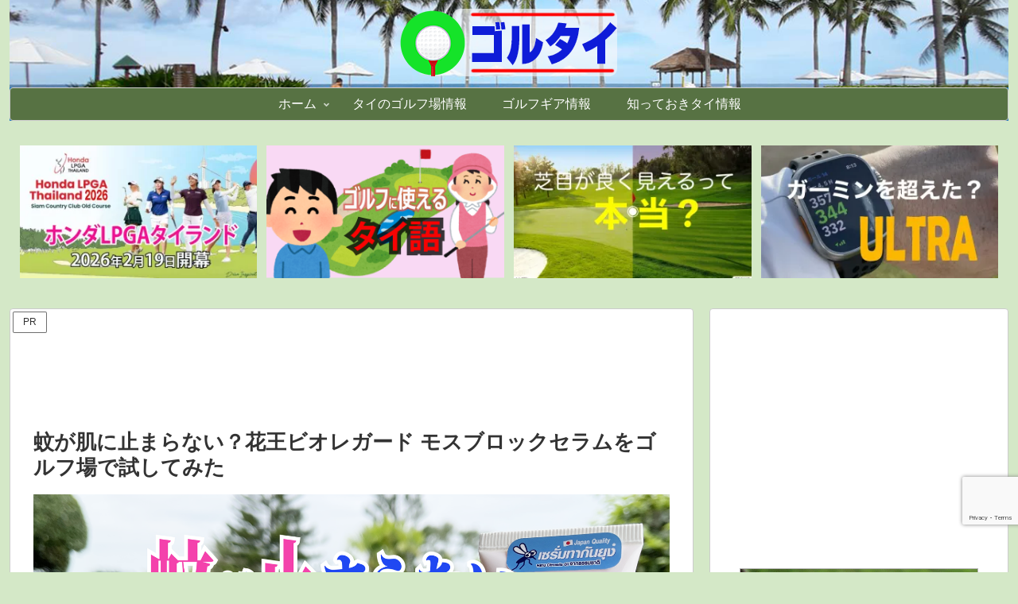

--- FILE ---
content_type: text/html; charset=utf-8
request_url: https://www.google.com/recaptcha/api2/anchor?ar=1&k=6LdEOBEaAAAAAFeavL_DeynJn22UFjnrKEh2CsD3&co=aHR0cHM6Ly9nb2xmLXRoYWlsYW5kLm5ldDo0NDM.&hl=en&v=PoyoqOPhxBO7pBk68S4YbpHZ&size=invisible&anchor-ms=20000&execute-ms=30000&cb=gvukrsdrfi9j
body_size: 48626
content:
<!DOCTYPE HTML><html dir="ltr" lang="en"><head><meta http-equiv="Content-Type" content="text/html; charset=UTF-8">
<meta http-equiv="X-UA-Compatible" content="IE=edge">
<title>reCAPTCHA</title>
<style type="text/css">
/* cyrillic-ext */
@font-face {
  font-family: 'Roboto';
  font-style: normal;
  font-weight: 400;
  font-stretch: 100%;
  src: url(//fonts.gstatic.com/s/roboto/v48/KFO7CnqEu92Fr1ME7kSn66aGLdTylUAMa3GUBHMdazTgWw.woff2) format('woff2');
  unicode-range: U+0460-052F, U+1C80-1C8A, U+20B4, U+2DE0-2DFF, U+A640-A69F, U+FE2E-FE2F;
}
/* cyrillic */
@font-face {
  font-family: 'Roboto';
  font-style: normal;
  font-weight: 400;
  font-stretch: 100%;
  src: url(//fonts.gstatic.com/s/roboto/v48/KFO7CnqEu92Fr1ME7kSn66aGLdTylUAMa3iUBHMdazTgWw.woff2) format('woff2');
  unicode-range: U+0301, U+0400-045F, U+0490-0491, U+04B0-04B1, U+2116;
}
/* greek-ext */
@font-face {
  font-family: 'Roboto';
  font-style: normal;
  font-weight: 400;
  font-stretch: 100%;
  src: url(//fonts.gstatic.com/s/roboto/v48/KFO7CnqEu92Fr1ME7kSn66aGLdTylUAMa3CUBHMdazTgWw.woff2) format('woff2');
  unicode-range: U+1F00-1FFF;
}
/* greek */
@font-face {
  font-family: 'Roboto';
  font-style: normal;
  font-weight: 400;
  font-stretch: 100%;
  src: url(//fonts.gstatic.com/s/roboto/v48/KFO7CnqEu92Fr1ME7kSn66aGLdTylUAMa3-UBHMdazTgWw.woff2) format('woff2');
  unicode-range: U+0370-0377, U+037A-037F, U+0384-038A, U+038C, U+038E-03A1, U+03A3-03FF;
}
/* math */
@font-face {
  font-family: 'Roboto';
  font-style: normal;
  font-weight: 400;
  font-stretch: 100%;
  src: url(//fonts.gstatic.com/s/roboto/v48/KFO7CnqEu92Fr1ME7kSn66aGLdTylUAMawCUBHMdazTgWw.woff2) format('woff2');
  unicode-range: U+0302-0303, U+0305, U+0307-0308, U+0310, U+0312, U+0315, U+031A, U+0326-0327, U+032C, U+032F-0330, U+0332-0333, U+0338, U+033A, U+0346, U+034D, U+0391-03A1, U+03A3-03A9, U+03B1-03C9, U+03D1, U+03D5-03D6, U+03F0-03F1, U+03F4-03F5, U+2016-2017, U+2034-2038, U+203C, U+2040, U+2043, U+2047, U+2050, U+2057, U+205F, U+2070-2071, U+2074-208E, U+2090-209C, U+20D0-20DC, U+20E1, U+20E5-20EF, U+2100-2112, U+2114-2115, U+2117-2121, U+2123-214F, U+2190, U+2192, U+2194-21AE, U+21B0-21E5, U+21F1-21F2, U+21F4-2211, U+2213-2214, U+2216-22FF, U+2308-230B, U+2310, U+2319, U+231C-2321, U+2336-237A, U+237C, U+2395, U+239B-23B7, U+23D0, U+23DC-23E1, U+2474-2475, U+25AF, U+25B3, U+25B7, U+25BD, U+25C1, U+25CA, U+25CC, U+25FB, U+266D-266F, U+27C0-27FF, U+2900-2AFF, U+2B0E-2B11, U+2B30-2B4C, U+2BFE, U+3030, U+FF5B, U+FF5D, U+1D400-1D7FF, U+1EE00-1EEFF;
}
/* symbols */
@font-face {
  font-family: 'Roboto';
  font-style: normal;
  font-weight: 400;
  font-stretch: 100%;
  src: url(//fonts.gstatic.com/s/roboto/v48/KFO7CnqEu92Fr1ME7kSn66aGLdTylUAMaxKUBHMdazTgWw.woff2) format('woff2');
  unicode-range: U+0001-000C, U+000E-001F, U+007F-009F, U+20DD-20E0, U+20E2-20E4, U+2150-218F, U+2190, U+2192, U+2194-2199, U+21AF, U+21E6-21F0, U+21F3, U+2218-2219, U+2299, U+22C4-22C6, U+2300-243F, U+2440-244A, U+2460-24FF, U+25A0-27BF, U+2800-28FF, U+2921-2922, U+2981, U+29BF, U+29EB, U+2B00-2BFF, U+4DC0-4DFF, U+FFF9-FFFB, U+10140-1018E, U+10190-1019C, U+101A0, U+101D0-101FD, U+102E0-102FB, U+10E60-10E7E, U+1D2C0-1D2D3, U+1D2E0-1D37F, U+1F000-1F0FF, U+1F100-1F1AD, U+1F1E6-1F1FF, U+1F30D-1F30F, U+1F315, U+1F31C, U+1F31E, U+1F320-1F32C, U+1F336, U+1F378, U+1F37D, U+1F382, U+1F393-1F39F, U+1F3A7-1F3A8, U+1F3AC-1F3AF, U+1F3C2, U+1F3C4-1F3C6, U+1F3CA-1F3CE, U+1F3D4-1F3E0, U+1F3ED, U+1F3F1-1F3F3, U+1F3F5-1F3F7, U+1F408, U+1F415, U+1F41F, U+1F426, U+1F43F, U+1F441-1F442, U+1F444, U+1F446-1F449, U+1F44C-1F44E, U+1F453, U+1F46A, U+1F47D, U+1F4A3, U+1F4B0, U+1F4B3, U+1F4B9, U+1F4BB, U+1F4BF, U+1F4C8-1F4CB, U+1F4D6, U+1F4DA, U+1F4DF, U+1F4E3-1F4E6, U+1F4EA-1F4ED, U+1F4F7, U+1F4F9-1F4FB, U+1F4FD-1F4FE, U+1F503, U+1F507-1F50B, U+1F50D, U+1F512-1F513, U+1F53E-1F54A, U+1F54F-1F5FA, U+1F610, U+1F650-1F67F, U+1F687, U+1F68D, U+1F691, U+1F694, U+1F698, U+1F6AD, U+1F6B2, U+1F6B9-1F6BA, U+1F6BC, U+1F6C6-1F6CF, U+1F6D3-1F6D7, U+1F6E0-1F6EA, U+1F6F0-1F6F3, U+1F6F7-1F6FC, U+1F700-1F7FF, U+1F800-1F80B, U+1F810-1F847, U+1F850-1F859, U+1F860-1F887, U+1F890-1F8AD, U+1F8B0-1F8BB, U+1F8C0-1F8C1, U+1F900-1F90B, U+1F93B, U+1F946, U+1F984, U+1F996, U+1F9E9, U+1FA00-1FA6F, U+1FA70-1FA7C, U+1FA80-1FA89, U+1FA8F-1FAC6, U+1FACE-1FADC, U+1FADF-1FAE9, U+1FAF0-1FAF8, U+1FB00-1FBFF;
}
/* vietnamese */
@font-face {
  font-family: 'Roboto';
  font-style: normal;
  font-weight: 400;
  font-stretch: 100%;
  src: url(//fonts.gstatic.com/s/roboto/v48/KFO7CnqEu92Fr1ME7kSn66aGLdTylUAMa3OUBHMdazTgWw.woff2) format('woff2');
  unicode-range: U+0102-0103, U+0110-0111, U+0128-0129, U+0168-0169, U+01A0-01A1, U+01AF-01B0, U+0300-0301, U+0303-0304, U+0308-0309, U+0323, U+0329, U+1EA0-1EF9, U+20AB;
}
/* latin-ext */
@font-face {
  font-family: 'Roboto';
  font-style: normal;
  font-weight: 400;
  font-stretch: 100%;
  src: url(//fonts.gstatic.com/s/roboto/v48/KFO7CnqEu92Fr1ME7kSn66aGLdTylUAMa3KUBHMdazTgWw.woff2) format('woff2');
  unicode-range: U+0100-02BA, U+02BD-02C5, U+02C7-02CC, U+02CE-02D7, U+02DD-02FF, U+0304, U+0308, U+0329, U+1D00-1DBF, U+1E00-1E9F, U+1EF2-1EFF, U+2020, U+20A0-20AB, U+20AD-20C0, U+2113, U+2C60-2C7F, U+A720-A7FF;
}
/* latin */
@font-face {
  font-family: 'Roboto';
  font-style: normal;
  font-weight: 400;
  font-stretch: 100%;
  src: url(//fonts.gstatic.com/s/roboto/v48/KFO7CnqEu92Fr1ME7kSn66aGLdTylUAMa3yUBHMdazQ.woff2) format('woff2');
  unicode-range: U+0000-00FF, U+0131, U+0152-0153, U+02BB-02BC, U+02C6, U+02DA, U+02DC, U+0304, U+0308, U+0329, U+2000-206F, U+20AC, U+2122, U+2191, U+2193, U+2212, U+2215, U+FEFF, U+FFFD;
}
/* cyrillic-ext */
@font-face {
  font-family: 'Roboto';
  font-style: normal;
  font-weight: 500;
  font-stretch: 100%;
  src: url(//fonts.gstatic.com/s/roboto/v48/KFO7CnqEu92Fr1ME7kSn66aGLdTylUAMa3GUBHMdazTgWw.woff2) format('woff2');
  unicode-range: U+0460-052F, U+1C80-1C8A, U+20B4, U+2DE0-2DFF, U+A640-A69F, U+FE2E-FE2F;
}
/* cyrillic */
@font-face {
  font-family: 'Roboto';
  font-style: normal;
  font-weight: 500;
  font-stretch: 100%;
  src: url(//fonts.gstatic.com/s/roboto/v48/KFO7CnqEu92Fr1ME7kSn66aGLdTylUAMa3iUBHMdazTgWw.woff2) format('woff2');
  unicode-range: U+0301, U+0400-045F, U+0490-0491, U+04B0-04B1, U+2116;
}
/* greek-ext */
@font-face {
  font-family: 'Roboto';
  font-style: normal;
  font-weight: 500;
  font-stretch: 100%;
  src: url(//fonts.gstatic.com/s/roboto/v48/KFO7CnqEu92Fr1ME7kSn66aGLdTylUAMa3CUBHMdazTgWw.woff2) format('woff2');
  unicode-range: U+1F00-1FFF;
}
/* greek */
@font-face {
  font-family: 'Roboto';
  font-style: normal;
  font-weight: 500;
  font-stretch: 100%;
  src: url(//fonts.gstatic.com/s/roboto/v48/KFO7CnqEu92Fr1ME7kSn66aGLdTylUAMa3-UBHMdazTgWw.woff2) format('woff2');
  unicode-range: U+0370-0377, U+037A-037F, U+0384-038A, U+038C, U+038E-03A1, U+03A3-03FF;
}
/* math */
@font-face {
  font-family: 'Roboto';
  font-style: normal;
  font-weight: 500;
  font-stretch: 100%;
  src: url(//fonts.gstatic.com/s/roboto/v48/KFO7CnqEu92Fr1ME7kSn66aGLdTylUAMawCUBHMdazTgWw.woff2) format('woff2');
  unicode-range: U+0302-0303, U+0305, U+0307-0308, U+0310, U+0312, U+0315, U+031A, U+0326-0327, U+032C, U+032F-0330, U+0332-0333, U+0338, U+033A, U+0346, U+034D, U+0391-03A1, U+03A3-03A9, U+03B1-03C9, U+03D1, U+03D5-03D6, U+03F0-03F1, U+03F4-03F5, U+2016-2017, U+2034-2038, U+203C, U+2040, U+2043, U+2047, U+2050, U+2057, U+205F, U+2070-2071, U+2074-208E, U+2090-209C, U+20D0-20DC, U+20E1, U+20E5-20EF, U+2100-2112, U+2114-2115, U+2117-2121, U+2123-214F, U+2190, U+2192, U+2194-21AE, U+21B0-21E5, U+21F1-21F2, U+21F4-2211, U+2213-2214, U+2216-22FF, U+2308-230B, U+2310, U+2319, U+231C-2321, U+2336-237A, U+237C, U+2395, U+239B-23B7, U+23D0, U+23DC-23E1, U+2474-2475, U+25AF, U+25B3, U+25B7, U+25BD, U+25C1, U+25CA, U+25CC, U+25FB, U+266D-266F, U+27C0-27FF, U+2900-2AFF, U+2B0E-2B11, U+2B30-2B4C, U+2BFE, U+3030, U+FF5B, U+FF5D, U+1D400-1D7FF, U+1EE00-1EEFF;
}
/* symbols */
@font-face {
  font-family: 'Roboto';
  font-style: normal;
  font-weight: 500;
  font-stretch: 100%;
  src: url(//fonts.gstatic.com/s/roboto/v48/KFO7CnqEu92Fr1ME7kSn66aGLdTylUAMaxKUBHMdazTgWw.woff2) format('woff2');
  unicode-range: U+0001-000C, U+000E-001F, U+007F-009F, U+20DD-20E0, U+20E2-20E4, U+2150-218F, U+2190, U+2192, U+2194-2199, U+21AF, U+21E6-21F0, U+21F3, U+2218-2219, U+2299, U+22C4-22C6, U+2300-243F, U+2440-244A, U+2460-24FF, U+25A0-27BF, U+2800-28FF, U+2921-2922, U+2981, U+29BF, U+29EB, U+2B00-2BFF, U+4DC0-4DFF, U+FFF9-FFFB, U+10140-1018E, U+10190-1019C, U+101A0, U+101D0-101FD, U+102E0-102FB, U+10E60-10E7E, U+1D2C0-1D2D3, U+1D2E0-1D37F, U+1F000-1F0FF, U+1F100-1F1AD, U+1F1E6-1F1FF, U+1F30D-1F30F, U+1F315, U+1F31C, U+1F31E, U+1F320-1F32C, U+1F336, U+1F378, U+1F37D, U+1F382, U+1F393-1F39F, U+1F3A7-1F3A8, U+1F3AC-1F3AF, U+1F3C2, U+1F3C4-1F3C6, U+1F3CA-1F3CE, U+1F3D4-1F3E0, U+1F3ED, U+1F3F1-1F3F3, U+1F3F5-1F3F7, U+1F408, U+1F415, U+1F41F, U+1F426, U+1F43F, U+1F441-1F442, U+1F444, U+1F446-1F449, U+1F44C-1F44E, U+1F453, U+1F46A, U+1F47D, U+1F4A3, U+1F4B0, U+1F4B3, U+1F4B9, U+1F4BB, U+1F4BF, U+1F4C8-1F4CB, U+1F4D6, U+1F4DA, U+1F4DF, U+1F4E3-1F4E6, U+1F4EA-1F4ED, U+1F4F7, U+1F4F9-1F4FB, U+1F4FD-1F4FE, U+1F503, U+1F507-1F50B, U+1F50D, U+1F512-1F513, U+1F53E-1F54A, U+1F54F-1F5FA, U+1F610, U+1F650-1F67F, U+1F687, U+1F68D, U+1F691, U+1F694, U+1F698, U+1F6AD, U+1F6B2, U+1F6B9-1F6BA, U+1F6BC, U+1F6C6-1F6CF, U+1F6D3-1F6D7, U+1F6E0-1F6EA, U+1F6F0-1F6F3, U+1F6F7-1F6FC, U+1F700-1F7FF, U+1F800-1F80B, U+1F810-1F847, U+1F850-1F859, U+1F860-1F887, U+1F890-1F8AD, U+1F8B0-1F8BB, U+1F8C0-1F8C1, U+1F900-1F90B, U+1F93B, U+1F946, U+1F984, U+1F996, U+1F9E9, U+1FA00-1FA6F, U+1FA70-1FA7C, U+1FA80-1FA89, U+1FA8F-1FAC6, U+1FACE-1FADC, U+1FADF-1FAE9, U+1FAF0-1FAF8, U+1FB00-1FBFF;
}
/* vietnamese */
@font-face {
  font-family: 'Roboto';
  font-style: normal;
  font-weight: 500;
  font-stretch: 100%;
  src: url(//fonts.gstatic.com/s/roboto/v48/KFO7CnqEu92Fr1ME7kSn66aGLdTylUAMa3OUBHMdazTgWw.woff2) format('woff2');
  unicode-range: U+0102-0103, U+0110-0111, U+0128-0129, U+0168-0169, U+01A0-01A1, U+01AF-01B0, U+0300-0301, U+0303-0304, U+0308-0309, U+0323, U+0329, U+1EA0-1EF9, U+20AB;
}
/* latin-ext */
@font-face {
  font-family: 'Roboto';
  font-style: normal;
  font-weight: 500;
  font-stretch: 100%;
  src: url(//fonts.gstatic.com/s/roboto/v48/KFO7CnqEu92Fr1ME7kSn66aGLdTylUAMa3KUBHMdazTgWw.woff2) format('woff2');
  unicode-range: U+0100-02BA, U+02BD-02C5, U+02C7-02CC, U+02CE-02D7, U+02DD-02FF, U+0304, U+0308, U+0329, U+1D00-1DBF, U+1E00-1E9F, U+1EF2-1EFF, U+2020, U+20A0-20AB, U+20AD-20C0, U+2113, U+2C60-2C7F, U+A720-A7FF;
}
/* latin */
@font-face {
  font-family: 'Roboto';
  font-style: normal;
  font-weight: 500;
  font-stretch: 100%;
  src: url(//fonts.gstatic.com/s/roboto/v48/KFO7CnqEu92Fr1ME7kSn66aGLdTylUAMa3yUBHMdazQ.woff2) format('woff2');
  unicode-range: U+0000-00FF, U+0131, U+0152-0153, U+02BB-02BC, U+02C6, U+02DA, U+02DC, U+0304, U+0308, U+0329, U+2000-206F, U+20AC, U+2122, U+2191, U+2193, U+2212, U+2215, U+FEFF, U+FFFD;
}
/* cyrillic-ext */
@font-face {
  font-family: 'Roboto';
  font-style: normal;
  font-weight: 900;
  font-stretch: 100%;
  src: url(//fonts.gstatic.com/s/roboto/v48/KFO7CnqEu92Fr1ME7kSn66aGLdTylUAMa3GUBHMdazTgWw.woff2) format('woff2');
  unicode-range: U+0460-052F, U+1C80-1C8A, U+20B4, U+2DE0-2DFF, U+A640-A69F, U+FE2E-FE2F;
}
/* cyrillic */
@font-face {
  font-family: 'Roboto';
  font-style: normal;
  font-weight: 900;
  font-stretch: 100%;
  src: url(//fonts.gstatic.com/s/roboto/v48/KFO7CnqEu92Fr1ME7kSn66aGLdTylUAMa3iUBHMdazTgWw.woff2) format('woff2');
  unicode-range: U+0301, U+0400-045F, U+0490-0491, U+04B0-04B1, U+2116;
}
/* greek-ext */
@font-face {
  font-family: 'Roboto';
  font-style: normal;
  font-weight: 900;
  font-stretch: 100%;
  src: url(//fonts.gstatic.com/s/roboto/v48/KFO7CnqEu92Fr1ME7kSn66aGLdTylUAMa3CUBHMdazTgWw.woff2) format('woff2');
  unicode-range: U+1F00-1FFF;
}
/* greek */
@font-face {
  font-family: 'Roboto';
  font-style: normal;
  font-weight: 900;
  font-stretch: 100%;
  src: url(//fonts.gstatic.com/s/roboto/v48/KFO7CnqEu92Fr1ME7kSn66aGLdTylUAMa3-UBHMdazTgWw.woff2) format('woff2');
  unicode-range: U+0370-0377, U+037A-037F, U+0384-038A, U+038C, U+038E-03A1, U+03A3-03FF;
}
/* math */
@font-face {
  font-family: 'Roboto';
  font-style: normal;
  font-weight: 900;
  font-stretch: 100%;
  src: url(//fonts.gstatic.com/s/roboto/v48/KFO7CnqEu92Fr1ME7kSn66aGLdTylUAMawCUBHMdazTgWw.woff2) format('woff2');
  unicode-range: U+0302-0303, U+0305, U+0307-0308, U+0310, U+0312, U+0315, U+031A, U+0326-0327, U+032C, U+032F-0330, U+0332-0333, U+0338, U+033A, U+0346, U+034D, U+0391-03A1, U+03A3-03A9, U+03B1-03C9, U+03D1, U+03D5-03D6, U+03F0-03F1, U+03F4-03F5, U+2016-2017, U+2034-2038, U+203C, U+2040, U+2043, U+2047, U+2050, U+2057, U+205F, U+2070-2071, U+2074-208E, U+2090-209C, U+20D0-20DC, U+20E1, U+20E5-20EF, U+2100-2112, U+2114-2115, U+2117-2121, U+2123-214F, U+2190, U+2192, U+2194-21AE, U+21B0-21E5, U+21F1-21F2, U+21F4-2211, U+2213-2214, U+2216-22FF, U+2308-230B, U+2310, U+2319, U+231C-2321, U+2336-237A, U+237C, U+2395, U+239B-23B7, U+23D0, U+23DC-23E1, U+2474-2475, U+25AF, U+25B3, U+25B7, U+25BD, U+25C1, U+25CA, U+25CC, U+25FB, U+266D-266F, U+27C0-27FF, U+2900-2AFF, U+2B0E-2B11, U+2B30-2B4C, U+2BFE, U+3030, U+FF5B, U+FF5D, U+1D400-1D7FF, U+1EE00-1EEFF;
}
/* symbols */
@font-face {
  font-family: 'Roboto';
  font-style: normal;
  font-weight: 900;
  font-stretch: 100%;
  src: url(//fonts.gstatic.com/s/roboto/v48/KFO7CnqEu92Fr1ME7kSn66aGLdTylUAMaxKUBHMdazTgWw.woff2) format('woff2');
  unicode-range: U+0001-000C, U+000E-001F, U+007F-009F, U+20DD-20E0, U+20E2-20E4, U+2150-218F, U+2190, U+2192, U+2194-2199, U+21AF, U+21E6-21F0, U+21F3, U+2218-2219, U+2299, U+22C4-22C6, U+2300-243F, U+2440-244A, U+2460-24FF, U+25A0-27BF, U+2800-28FF, U+2921-2922, U+2981, U+29BF, U+29EB, U+2B00-2BFF, U+4DC0-4DFF, U+FFF9-FFFB, U+10140-1018E, U+10190-1019C, U+101A0, U+101D0-101FD, U+102E0-102FB, U+10E60-10E7E, U+1D2C0-1D2D3, U+1D2E0-1D37F, U+1F000-1F0FF, U+1F100-1F1AD, U+1F1E6-1F1FF, U+1F30D-1F30F, U+1F315, U+1F31C, U+1F31E, U+1F320-1F32C, U+1F336, U+1F378, U+1F37D, U+1F382, U+1F393-1F39F, U+1F3A7-1F3A8, U+1F3AC-1F3AF, U+1F3C2, U+1F3C4-1F3C6, U+1F3CA-1F3CE, U+1F3D4-1F3E0, U+1F3ED, U+1F3F1-1F3F3, U+1F3F5-1F3F7, U+1F408, U+1F415, U+1F41F, U+1F426, U+1F43F, U+1F441-1F442, U+1F444, U+1F446-1F449, U+1F44C-1F44E, U+1F453, U+1F46A, U+1F47D, U+1F4A3, U+1F4B0, U+1F4B3, U+1F4B9, U+1F4BB, U+1F4BF, U+1F4C8-1F4CB, U+1F4D6, U+1F4DA, U+1F4DF, U+1F4E3-1F4E6, U+1F4EA-1F4ED, U+1F4F7, U+1F4F9-1F4FB, U+1F4FD-1F4FE, U+1F503, U+1F507-1F50B, U+1F50D, U+1F512-1F513, U+1F53E-1F54A, U+1F54F-1F5FA, U+1F610, U+1F650-1F67F, U+1F687, U+1F68D, U+1F691, U+1F694, U+1F698, U+1F6AD, U+1F6B2, U+1F6B9-1F6BA, U+1F6BC, U+1F6C6-1F6CF, U+1F6D3-1F6D7, U+1F6E0-1F6EA, U+1F6F0-1F6F3, U+1F6F7-1F6FC, U+1F700-1F7FF, U+1F800-1F80B, U+1F810-1F847, U+1F850-1F859, U+1F860-1F887, U+1F890-1F8AD, U+1F8B0-1F8BB, U+1F8C0-1F8C1, U+1F900-1F90B, U+1F93B, U+1F946, U+1F984, U+1F996, U+1F9E9, U+1FA00-1FA6F, U+1FA70-1FA7C, U+1FA80-1FA89, U+1FA8F-1FAC6, U+1FACE-1FADC, U+1FADF-1FAE9, U+1FAF0-1FAF8, U+1FB00-1FBFF;
}
/* vietnamese */
@font-face {
  font-family: 'Roboto';
  font-style: normal;
  font-weight: 900;
  font-stretch: 100%;
  src: url(//fonts.gstatic.com/s/roboto/v48/KFO7CnqEu92Fr1ME7kSn66aGLdTylUAMa3OUBHMdazTgWw.woff2) format('woff2');
  unicode-range: U+0102-0103, U+0110-0111, U+0128-0129, U+0168-0169, U+01A0-01A1, U+01AF-01B0, U+0300-0301, U+0303-0304, U+0308-0309, U+0323, U+0329, U+1EA0-1EF9, U+20AB;
}
/* latin-ext */
@font-face {
  font-family: 'Roboto';
  font-style: normal;
  font-weight: 900;
  font-stretch: 100%;
  src: url(//fonts.gstatic.com/s/roboto/v48/KFO7CnqEu92Fr1ME7kSn66aGLdTylUAMa3KUBHMdazTgWw.woff2) format('woff2');
  unicode-range: U+0100-02BA, U+02BD-02C5, U+02C7-02CC, U+02CE-02D7, U+02DD-02FF, U+0304, U+0308, U+0329, U+1D00-1DBF, U+1E00-1E9F, U+1EF2-1EFF, U+2020, U+20A0-20AB, U+20AD-20C0, U+2113, U+2C60-2C7F, U+A720-A7FF;
}
/* latin */
@font-face {
  font-family: 'Roboto';
  font-style: normal;
  font-weight: 900;
  font-stretch: 100%;
  src: url(//fonts.gstatic.com/s/roboto/v48/KFO7CnqEu92Fr1ME7kSn66aGLdTylUAMa3yUBHMdazQ.woff2) format('woff2');
  unicode-range: U+0000-00FF, U+0131, U+0152-0153, U+02BB-02BC, U+02C6, U+02DA, U+02DC, U+0304, U+0308, U+0329, U+2000-206F, U+20AC, U+2122, U+2191, U+2193, U+2212, U+2215, U+FEFF, U+FFFD;
}

</style>
<link rel="stylesheet" type="text/css" href="https://www.gstatic.com/recaptcha/releases/PoyoqOPhxBO7pBk68S4YbpHZ/styles__ltr.css">
<script nonce="zQn-GjP8ZSwP1gON4oDaHA" type="text/javascript">window['__recaptcha_api'] = 'https://www.google.com/recaptcha/api2/';</script>
<script type="text/javascript" src="https://www.gstatic.com/recaptcha/releases/PoyoqOPhxBO7pBk68S4YbpHZ/recaptcha__en.js" nonce="zQn-GjP8ZSwP1gON4oDaHA">
      
    </script></head>
<body><div id="rc-anchor-alert" class="rc-anchor-alert"></div>
<input type="hidden" id="recaptcha-token" value="[base64]">
<script type="text/javascript" nonce="zQn-GjP8ZSwP1gON4oDaHA">
      recaptcha.anchor.Main.init("[\x22ainput\x22,[\x22bgdata\x22,\x22\x22,\[base64]/[base64]/[base64]/KE4oMTI0LHYsdi5HKSxMWihsLHYpKTpOKDEyNCx2LGwpLFYpLHYpLFQpKSxGKDE3MSx2KX0scjc9ZnVuY3Rpb24obCl7cmV0dXJuIGx9LEM9ZnVuY3Rpb24obCxWLHYpe04odixsLFYpLFZbYWtdPTI3OTZ9LG49ZnVuY3Rpb24obCxWKXtWLlg9KChWLlg/[base64]/[base64]/[base64]/[base64]/[base64]/[base64]/[base64]/[base64]/[base64]/[base64]/[base64]\\u003d\x22,\[base64]\x22,\x22KcOWe8KgYMKCdsOjDTpLW8OIw5LDtMOowqnCj8KHbURYbMKAbkdPwrDDgMK/wrPCjMKCF8OPGDtsVAYPWXtSccOAUMKZwqXCpsKWwqgtw67CqMOtw6VBfcOeUsOZbsOdw64ew5/ChMOZwqzDsMOswpsTJUPCrkbChcORWmnCp8K1w7bDnSbDr0XCt8K6wo1ZDcOvXMOGw7PCnybDnDx5wo/DvcKRUcO9w6fDhMOBw7RCCsOtw5rDmMOcN8Kmwqd6dMKAVxHDk8Kqw4fCiycSw57DhMKTaHXDi2XDs8K6w4V0w4odIMKRw55dasOtdzPCvMK/[base64]/[base64]/DlBjCqzbDkE3CksO/NQzDhm3Dv8K9w4EJwrjDiQNLwoXDsMOXXsK/flF4Uk0nw6RlU8KNwpzDjGVTIsKjwoAjw7wiDXzCtV1fe1EBADvCiFFXahrDizDDk35Cw5/DnVZ/[base64]/[base64]/DhSPCkcOjGTHChDwpI8KZAEfDkMOuGELDgMORYcOvCQogw7DDrMKtUBnCgsOYSRLDv3UzwoJjwohtwoY8wqEtwpF7XHLDuy7Dn8OOBHs7PRDCo8OswrcxF3zCs8OrT1nCuSvDuMKtLsKzAMKcLMODw49owqrDvWrCqjrDtz4Lw7LCtsK2dSFow7tee8OQDsOuwq1/E8OGZlpHYm1Fw40MEh3CkQDCr8OtMGPDncO/wrjDqMKDMBsqwpDCjsOyw73CsUPCrBkfPStXA8O3DMOHd8K4WcOpw4FCwoDCr8KuccK+clvCjmglwqtqWcOrwpPCocK2wpNww4BARV/DqiPCgnnCvlnCuQoSwosBB2RpFkU7w7IracKfwonCsELCpcKpUEjDhQ7ChQnCgkx4U0MmZx0zw7JSAsK+M8OPw5BAblPClsKKw6DDlzzDq8OKQx0SAjfDscOJwr81w7k+wq/Dp2dORMKJE8KYWVLCvGsVwq3DnsO2woQswrhZfMO0w55bw7sSwp8eEcKHw5fDvsKrJMOKCUHCrhd+w7HCrjXDrsK1w4s/HcK5w4zCtCMRNHDDgTRCE2bDvklAw7HCqMOxw7NNXzM5IMOKwqzDlsOiVsKfw7hSwpcQacOawrApZcKSMGAQB0xpwq/Cn8OfwovCsMOUDDAEwoEefcK7RSXCjUDCm8KcwrwbI0oWwq15w4xPH8OPI8ODw50BQF5OcxPCusO4bMOAXMKsPsOHw5EVwoswwq7CjcKPw7g2IUDCrsK9w7o/GEHDh8Otw7/CkcOYw4xrwpdccm7DiTPCqSXCu8ORw7nCki8sUsKCwqDDilRMNz/CtzYLwohCMMKod3NoRE/DgWZnw41rwqzDhCPDs2Qiwrd3FW/[base64]/CokJ5c8OZL8O7TcOkWHwHXSZWwpsnw4/CtzYCQcOhwpzDoMK0wr8XVcOWacKWw50Rw50WU8KHwrzDryPDixHCj8OSSwnCl8KZTsKNw7fCszFHRlPCqSjCtMKcwpdnHcOWPcK/wq5uw5gPWm/[base64]/[base64]/Cs8KPBnrDlHZFwqfCmUd0wqhial3CvHjCk8KRw5LCoGHCgRXDpyZST8KUwpnCusKcwqrCgAACw6DDoMKIVxHClMOhw6PCrsOwDBJRwo3CkS8/PFUpw7nDgMOQwrvCtUBLDm3DixrDqMKOAcKZBi9Uw4XDlsKRBMK6wr5+w5pDw7HCsk3Cs3ggMR/[base64]/wp/CuFLDiA4/w6RWw5jDpcOsw7g2w4PDrMKJKB5Gw7VQTsOSVWbDq8K4JMKlQG5Kw4zDkVHDlMKafT4tJcOjw7XDgjUEw4HDosKkw4lFwrrCjDtkC8KdVMOeWELDisKifWBCwodcXMOYBwHDmGBrwrMRwoEbwq14aCzCsW/CjV/CrwbDi3fDg8OjPDt5XD8hwqnDkmorwrrCvMOiw6U1wq3DmMOkcmYrw69iwplSYcOLAlXCl13DmMKUSHN0M2LDjMKdfgLCvFsMw4Qrw4YgPSkTHGTCnMKBVGXCr8KVZcKod8OVwptKa8KuDkURw6HDvnfDtiQ5w6dVaV5IwrFPwrfDol/DuxoUIHd9w57Dn8Ktw7QywroODMKgw7kPwrrCk8OywrHDpUvDmsO8w6LDuXwML2LCg8O6w50eesOxw6Aew53DuydAw7JYfVBHFMO1wqpZwqDCu8KQw7JCIMKJAcO3J8KpIFAZw44Xw63CucOtw5/CoUjCiGhGQDouw5/Ckx0Pw6ZWDcKdw7RxVsOlDhhGbQcAesKFwo7CkgwgIMKswqxzcsORAMKuwr/[base64]/DjMKUw4/DtCIDworCj8KMw6kNbcKnw7zDszTDsw3DikEWw7fCrlfDoywRE8OpTcK9wp3DtX7DiGPDsMOcwrp+wrt5PMOUw6QDw40bbMK5wqYuKsKlXGA5QMOgP8OVCjAFw7RKw6TCicOswpJdwpjCnC/Dkx5EQhLCqxvCg8Kzw4U4w5jDsDzCkG4Pw4LDv8Oew53CjQM7wrTDiEDCt8KsRMKtw5fDg8KiwqDDn2wnwoNGw43ChcOyB8KdwrPCgT0+IVJzVMKdwr9LZg8EwoUfR8Kxw7LCssObChHDtcOnYMKSQcK0HUoywqDDtcKrXFvCoMKhAUjClMKdW8K0woF/fRHCh8O6woPDrcO2BcK6w70+wo1hWwhNG3xtwrvCh8OOWgFLN8ORwo3Ck8Ogw7s4w5rDrFpFB8Kaw6R8MSLCusKcw6vDpUrCpR7Dm8KJwqRaBBwqw5AIwrPCjsKdw6kBw4/Dlw4gw4/CpcOyLwRVwrFWw4E7w5YQwocULMOew7Nlam04O3nCv1Q6AFghw4/[base64]/wr7CqUszbMOfHTVww5tzwofCv1jCuWTDgRvCpMOrwrcUw7d3wpnCtsOjW8O0QSHCm8KEwqQHw55mw75bwqFhwpIpw5pqw4QjIXByw4sKA2M4TRHClD8sw4TDlsKgw4fCh8KdS8OqNcOww7ZWw5hie2zDkzsVKm4qwqDDhiY6w4/DvMK1w4cQVyZbwp7DqMKLTHLDmMKBCcK/JCbDh0EtDhbDrcO0R0FTJsKRNW3CqcKBMMKPZy/DvnFQw7HDpsO8W8OvwqDDlTDCnsKBZG3Dk2V3w6VGwqJmwpl0WMKRA0QYDT4Dw5NbdQ3DtMKYZMKEwrvDhcKzw4NXBg3DtEbDuwdZfBDDjsOfN8KowqIXUcK0EMKGYsKbwrs3EyMzVDPCjsObw5cqwr/Ck8K6wpkrwo1Tw5lZOsKTw6I7fcKbw7UjG0XDswRoDBbCs0fCqCM6w63CtQzDj8KOw4jChGYgScKWC0hIdMKlecOkwpDCkcOGwpcewr3CrcO7XBDDh1Fcw5/DknhWIsKjwqdDwp/CqwPChFofUAEkw6TDqcOcw590wpMSw5nDnsKUFS/[base64]/w59id8KcKkgiwrBgwq3DicKxFsOIWBvCmSDCi07DsUTDpMOCw43Dj8KKwqJuO8KDOjRzSUwvPjfClEzCgwTDigXDnV5ZM8KeO8OCwqHCnQPDi0TDpcKleDXDjsKyA8OFwpvDhcKmCMOaE8K3w4smP0QPw7DDlXrCvcK0w7/[base64]/ClsKAwrEgwqd6KVVtVcOww68Kw4AEUyTDk33Dt8K0CTTDjMO4wpHCsiHDnRNUfDExAknDmWTClsKpXjJNwq/DlsKaLRR+IcOBLlcJwo53w45HHcORw77CsEkuwocCMVPDogPDqsKAwokxOcKcFMObw5RGVijDvMOSwonDicKgwr3CosKbR2bCksOfFsK0w5U4IFhfBQ7CisKbw4TDj8KBw5jDrRhxRFNyRC7Ct8KQTsKsfsKQw7/[base64]/[base64]/Cg0FkwrFiw6/DhsOfEgkqBUB0McKEBcKDK8Ksw6XCi8Kewqc5wpJcYEbChMO2Ago1wrzCrMKmYC8Na8KQDFTCgSkJw7EuLMOFw6onw6JuJ1hgFQtiw5MJIcK1w4vDrQc/[base64]/Cp8OfGUjCn3o/H8KwRMOmwqLCgsKYw4bCsnzDscK8wqhWdcO1wrV0wpHDkFXCtzTDncK9MCTCmA7CrsOdL2TDrsOTw6vCjhxfPcOQYlLDrcOXGcKOccK2woxDwplKwo3CucKHwqjCscKcwr8kwrbCt8O5wrLDqmvDslJVBmBmNSxgw6ZxC8ODwqNQwojDiloPKVDCow4Jw6c/[base64]/[base64]/w67Di0vCjmICFToPwqXCl0LDoMOoworCgMKEbMKtwqQ6Alt/wqF0QXUeIWVPOcO9ZAjDgcK9NSxdwoROw5PDocKDDsKZRijDlC5lw5dUCXTCriM4XMONw7TDiE/CiwQmVsOYK1d2wofDkD4Jw5gsVcKfwqfCnsK2L8Odw57CgWPDum9uwrlqwo/[base64]/CjsO7D8OvDE1qUsKoSRfCmcK2cUQ/w7RKwr1UVsOcHcK/ZRAWwqcdw6DCsMKBaDbDqsKHwoTDp30ECMOHMX43BcOKOifCgsOyVsKPfcKKBX/CqgnClsKRT1EGSSZrwoIAaWlHw67CgRHCm2HDkhXCsiZpCMOgHXNhw6RewpDDi8Kcw6PDrsKSdRd7w7fDpChaw50mdzp+dBnCgDjCui7Ct8OYwokew5bDvcORw4UdGwsmCcOtw4/CunXDhznCrMKCZMKFwo/CkVrCmsKRIsONw6APHlgOesOGw7d0CwrDkcOAIMKDw6TDlHcrUALCrCMnwoxew7LDoSLCmiBdwo3CgMKkw5Q7wp3CpmQ7fcOpeWkDwph1McKzYjjCksKEPxDDs3ZiwrVGQMO6ecOQw5w/bsObenvDpQ9Jw6UPwpVVDBVtUsK3TcKFwpZLJcKhTcO4bWYnwrLDjjbDl8KSwpxgFGsLSj1Ew5DDjMOrwpTCuMOUDz/DpmdhYMK2w6AkVsO8w4XClj8Vw7zClMKsECtdwqpFWsO2NMOGwp5/GHfDnWhpUMOyHSrChcO1BsKaZUTDnnDCq8OheBIsw7ddwrTDlATChhPChj3Cm8OSwpbCjcKfJMOuw6BBE8OTw70UwrA3fMOhDB/CkgE4wpjDs8Kew7HDqmbCglHCmy5CK8OwacKkERbDp8Oow6dQw4gucQvClgTCncKmwq/CjsOZwr7CucOBw63Cil7DpWEwASvClhRFw7HDjMOpIm8eKCxEw5rDq8O6w5wqY8OtQsOtUV0bwoHCsMOkwoXCk8KRRjfCmsO1wpx0w7fCjQIwC8OFw55HLyLDmcOlO8OEOnfCpWsMSltTPcOYZMKnw7stI8Orwr3CniZaw4DCkcO7w7/DrcKBwqLDqcKubcKfRsOYw6ZuAcKaw4VJLsOvw5zCo8K2QcO6wooSAcK5wolLwpTCocKmMMOiA3TDjgUcQMKdw7QTwr1Xwqtfw7xjw7/CjzF6dcKoHsOwwr4YwpXDlsOkDcKcSR3DocKSwozCmsKCwokHAMKDw4fDmAk/M8KDwpUcenBOUsKFwrRiNU1uwoc+w4QwwoDDocKpw4Byw654wozDhCRWS8KKw7fCiMKHw77DvQTCg8KBF1J3w6cGacOaw4UJc17CgVDDpl4TwpHCoiDDtWnDkMKLQsO1w6JvwqjCvgrCtUnDisO/F2rDo8Kzf8ODwoXCmUApCCzDvcOxawPChmZdwrrDtcOtbzjDu8OEwrwbwqQlAsK8NsKLfnHCilDClzwXw7kGYjPCiMKEw47Cg8ODw5jCnsOUw4k7w7FDw5/Dp8OowpTDnsO6w4Iuw5vChUjDnDdSw4nCq8O3w7zDmMKswrzDq8KwBUfDgsKwZWM1KsK2DcK8Ay3ChsKaw7Bnw7PChsOXwo3DuktEb8OSBcOiw6/[base64]/MsK1IcKtwpRaw6Alw7DCijPCtMKqSsKFw5HCu8Odw7lZRXHCuR7Cr8OpwqPDpCcCcThawoFQFcKSw6NHQcO/wqNSwohUU8O/FAtMw4rDgsKZLMONw61IYD7CtAHCixjCv38ceRrCq2jDn8OnbFlYwpFmwo/CnHNyXiICSMKbBjjCnsO2RsO5wo5uQcOjw7Utw77DsMOYw6IPw7Q5w5YFUcKRw7cUAkXDlAdYwqthw7fCmMOLZjBxCMKWIQ/[base64]/DvxUvbMOoJETCmsKzw47DmMO1woXCtkJGVQMxXQlSNMKdw5Z2bH/DvsKeLsODQwnCkjbCnRrClsK6w57CvzXCscK7wqLCtMKkMsKZJMO0GmTChUUBRsKWw4DCkcKswrXCgsKrw6B3wr59w7XClsK3bMKsw4zClk7CosKuQX/DpcOnwqJEMC/CmMKEEcKuMsOHw73CuMKRWRTCpEjCt8KAw4suwp9Iw5Y+XFs8Lj9dwp7CnDLDnylBQBtgw4oVfy4/McOsOGdTwrl3MiQHw7UpbcK/LcKMZibClVHDtsOTwr7Dh2HChsO+HTErH0XCtMK5w6nCsMKDQsOWf8O/[base64]/CvhtLeMOYw4ckY8Ofw4VtbMOdw53DvChpw4MrwqTCjTkDX8Oywq/[base64]/Cr3V7w7TCpsKBL8OSwqg6woFUwrxSwol1w4DDn2/Cnn3DjR3Djj3CsBlZDsOCL8KjYUbDsgnDlAU8DcK/wofCuMOxw587asOpBcOswqfCkMKUMw/DlsOJwqEpwrlfw5jCvsOFb0/Cr8KALcOww4DCuMKJwrgWwpINHjfDsMKeekzCmhLDslA9QBt6V8OVwrbCiGV1awjCusKDJ8OsEsO3TjYcQ2sZLjXDk1rDs8K6wo/ChcK7wpI4w6LDo0rDujHCtyfDsMOuw5fCtcKhwowowrwIHRdpNkp9w5LDp0HDnSLDlwTCh8KNOH5pUk5ZwoYAwrFxScKCw5ldc3vCisOiw7TCrcKdSsOQZ8Kbw4zCuMK7wp/DrxTCkMOSw5bDucKwGmMKwrvCgMOIwozDlAJdw7HDu8K7w5DCnSAMw4YtIsKxcQHCo8K5w6wlS8O6AGTDiVlBCU9cXcKMw4NiLQLDhWjCuwxqIk9KaDDDisOMw5vCu2zClDpxch0kw786KC1uwp7ChcKkw7pjwrIlwqnDjMOhwq97wpgmwqDCkB3CjhrDncKjwovDvS/CmDnDtcOzwqYAwo1vwqRfKMOqwpPCsC4TBsKVw48EU8OQGsO2KMKJaxZXH8KnFsOPS1YqDFVjw5h2w6fClGk1ScK+Gl4rwrBpHnjCmAHDjsOawqsiwpjCnMKdwoDDm17Di19/wroCZcO+w5pIw5HDosOtL8ORw6XCkTQow5s0EsORw5woZG1Pw5rDp8KFX8O6w5seWR/Cl8O7c8Kzw73CisOew5h/I8OywqvCg8KCdMKbXwHDrMOcwqrCpmDCiRTCqcKowoLCuMO9asORwqDChMObckfCl0/DkwDDq8OSwrlrwrHDkhoiw7V1wpZMTMOfwpLCsBzDnMKyPMKDLAFZE8KbLQvCnMOsFDpzdsK6L8K/w69nwp/ClwxhEsOAw7RqaCTCsMO7w7TDncKiwrVww7TDgRw4XcKSw6JufBzDkcKHQcKuwovDssO6PsOsbMKTwqRQZkQOwrrDsygzTMOYwoTCvhcaZMOtw6howpFdCzwMwrl1MiESwqBqwptmeDdFwqvDj8OswrcvwqBaLgTDicOcOjjDncKjKMO7wrTDhi1eTcK9w7BKwo0/w5pswp4FKEfDgDjDkMOrKsOtw6orW8OxwobCtcOewqkLwqADTzkkwrXDtsOjNSJNURbCnMOmw6Nkw4kzQiQIw7HChMO/[base64]/[base64]/DpRtZTsOvw6FUFcO7b31owo3DuwFsFcKIVMOFwrLDksOIFsKVwr/[base64]/[base64]/w6cVwoo+w4LComrCs8OHw6/Dl391w7XCjcOZIivClcOiw550wpjCszlYw6R2wo4vw4huw7fDpsORUMKswoQfwp9/NcKzD8O+eAPCh3bDrMObXsKFesKXwr9Lw7FCNcO9w4kKw49Jw781BMKWw67CtsOlfAsNw7kWw7zDgMODO8OGw77Ci8OTwpJGwqDCl8K3w6/DrsOqDQgcwqNiw6cHJgtCw6IfFcO2IMOtwqZGwpkAwpHDrMKUwr0AAsKMwqPCnsKfOWLDkcK2QHVgw5FYLGvCksO0T8OVw7bDvsK4w4bDrCMkw6/DocK7wqQ7w5XCoHzCp8OswpLCjMK/wqweXxXCm282VsOkWsKsVMKSO8OSbsOsw4dkEizCpcKcYsKAASNxScOMw5VRw6bDvMKDw6ZnworDlsObw7XCi2h+c2VCFTVbGjfDmMOKw6nCisOeaQp4XwXDisK2fndPw4JORDJKw5F8VQdXIMKkw4DCrBADbcOpa8OAXMKCw4sfw4/DqxI+w6/[base64]/aMKVwpwtXEjDhcOSwozCo8OHw5h/TyNkwrvDmlwacGTDvQF1wpJpwpjDjGxmwo8qGzt4w6kjwonDpcKIwoDDmzJ4w40gMcKgwqYAHMK1w6PCh8O3WcO/w6YVcQQnwqrDosO3Kx/Di8K1w6Row7/CgW80wowWX8KJwq7DpsKtAcOCRwHCvTg8SUzDiMO4UmTDnBfDpcKKwofCtMOow54IFWXCoVzDpVUGwqBjVsKmCMKPNkvDm8K4wqQmwpZ4fkPCtxbCkMKYKkpwHy56MnXCrMOcwpc7wo/Ds8OOwqgqWC8lbxoQU8OFUMOZw71ZKsKvw50Fw7VSw7vCnFnDogjCg8O9TDgjwprCpDldw43DrcODw5MJw5xmF8Kzw7w2CMKYw4Ijw5XDj8OXY8KQw5DDvMKWR8KTU8O7W8OvLhjCtwnDuhtOw6PCnTRZFV/CnsOLIsOew4xrwqkVV8OvwrvCq8KOZxnClAh6w67DkQbDkkFxwppxw5DCrnsTRgU+w67DuUR+wpzDnMKHw58MwqITw7PCk8KpZjE+CFfDoHFca8OSJsOgTlfCkcO9Z2hTw7XDpcO7w73CtnjDncKgb1ANwo9Rwq3Ch2vDr8Oww7PCnMKhwrTDhsKfwrJyR8K/Llt/wrM1UUpvw78cwprCvcOHw4tDJMK1NMO/[base64]/DhSDCsnvCvsOww4hLEGJwwqHDlMKUVsOLAWIlwp8jPR4EQcOpWTUlQ8OKEMOqw6TDl8KpfD/CjcO6e1BKWSVFw5fCph3Dp2HDiV4PaMKoWQnCknZkQcO6TMO1G8Kuw4PDkMKfaEQDw6TCgsOow6gfVDd/AWnCgxM6w43CrMKDAHTCpl4cMgTDvw/Ds8KtASpaG27Dj3hSw7ohwrzCpMOYw4rDsj7DncKIUcOIw7rClT8XwrnCsTDDjV04dH3DrghJwo8hGMORw40Sw4hwwph7w5wkw54TFsKvw4wpw5PDpRE7DCTCu8KFS8O0DcOaw4s/FcOZfCHCjXAawpXCnh/DnUcywqkQw6gDWEQHJ1PCnxbCn8ObQ8OZXT7CuMK6w4s1XAtWw7rDp8K8Vx/CkSluw4/CisKAw5HCtcOsX8KFdW1BazBBwpwiwrRPw6RXwrLDsmnDgw/CpVRVwpnCkGIqw4ArXXhrwqLCpG/Dp8OGUB5gCXDDo1XCrMKCMlzCvMOVw7pIcDkZw6tCXcKKKcOywotGw6twUcOqS8OZwp9Wwp3DvGzCqsKAw5Izc8Kww6hYXW/CpnlPOcO9T8OdJMOEG8KXTXLDoQrDunjDrUvDjh7Dn8OHw7Zgw7p8wpPCn8KLw4nDlXNow6QYGsKLwqzDiMK5wq/Cqwk1UMKsc8KYw4QUCS/Dj8Kfwog7RMKSAsK0B1fCm8O4w6R2DRNATRjCrhvDisKSIgLDmlBZw4zCqgTCiTPDsMK2DVXDi27CtcOcf0oHwqUKw54fVsO6YkVkw67Ct2XDgsOZHHnCpX7DoRxZwrHCnmrCisOmwoTCuRhwSsK/C8O3w7BzecKDw70ScMKWwo/Cpgt4YDk2AU/DrUw7wooBRXERbioLw783wqnDhydzAcOuOhbDkwXCtkTDpcKuXsK8wqBxRjsiwpBOWwIFTMKhXnVzw4/DrQBuw690VcKVGRUCN8OQw6XDisOIwr/DgMOzTMKLwrUCWsOGw6HDgsOIw4nCglcJBAHDjEMJwqfCv1vDtRgvwpAMGsOBwrvDoMOmw6vCgMOST1LCkCQzw4bDvsOlJ8OFw68Iw7jDr2fDhwfDpXbCiFNnFMOJRC/[base64]/w6Vow5XDiF3Ds8OMI8KdTRLDllPDgMOsE8OJMA0tw6oCNMOlw4ocFsOjARQZwqnCq8ORwrR9wqAQa0DDgA4qwobDh8OGwozDsMKBwrwDQxbCnMK5BF0gwpLDiMKcJzErL8OCworCjxXDjcOgf2sZw6nChcKkOcK2Tk/CmcO/wrvDn8K8w7LCu2Bhw7Jdcg4Xw699Tw0aBXrDr8OzeTjDsRPChU/DhsOfLWHCoMKNHB3Cm3fCil9ZJcOMwrDCvU/[base64]/DrcK2bBTDn8O7wpbDtsKxw6wAQQ8Vw40ZF8OXNsOcWnDCnMKEwrnDtcK+P8OEwps8AsOcwpjCgMK3w7YyUcKlWcKVfT/CocOvwp0iwo8ZwqfCnUXCmsOuw4bCjSzDtcKPwq/DtMKFPMOVQ3pww7DDhzIKcMKCwr/ClMKfw4LCgMKse8KLw5HDusKSCMOdwrbDg8Kjwq3DsC0kJ01ww4PCih3CiGMYw6gcBRtZwrYdMsOkwqoHwqPDo8KwAcKoMVZIOH3CiMO2DRBYcsKIwo01OcO+w5nDlVIZW8KnAcO/w5PDujzDpMOFw7pkBcOFw6HCvSpewpXCqsOGwogvDQtVdcO4XTfCi3IDwr4ow7LCinXCmw/DiMO6w4sVw7fDvDfCjsK5w7/Cs2TDp8KFccO4w6EmRlTCicKJTTIKwr17w6jChsKEwrzDoMKtd8KtwrpmYTnDtMO1WcK5RsONdsOzwqnChijCisK4w5TCo1c4bEMZw7tNSgjCrMKaDHU3QXFbw7NWw77CisOPMzLCmcO/DWrDvsKEw7vChEPDtsK5YcKeSMKawoJjwq4xw7vDmiTCsnXChMKSw59EA01JFsOTwpnDu1zDlcKOXDPDpGINwpjCsMOnwosdwrXCoMOgwqDDkBrDtl8SakzCqzMiFMKKesOnw5gYe8KCZsOrG2YPw6LCrsOYRinCi8OCwrYLDEHDscOIwp1ywqEzcsONIcKcTT/CjXA/[base64]/DinscNWnDs8KCw6jDhlNXbUnDr8KjJMOiw5VCw5nCucKhQUTDl1HDvxzCgMK5wr3DogFEUcONOcOXD8KGwr1PwpLCmRjDpMOlw4l6HsKuYcOfM8KQXcOjw6tSw70pw6V2U8K/wpXDsMKYw4t+wozDocO3w41Nwo8Qwp8rw4rDmX8Vw4YAw4rDhsKOwr3CnBvCtwHCixbDhlvDkMOiwoTDmsKtwqlHLwRqHwhIYHrCoyTDmsOyw4vDm8KBR8Kgw5VnaiDCvkxxQSHDrQ1DSMKibsKKKRzDj2HDtQHCsUzDqSHDucOfKXBcw4nDjsOUej7DscKDd8Oxwqp/wr/[base64]/[base64]/[base64]/wpBCwqUfNUJPwoN7Ng/Chj3Ci3jDqnLDrWbDhWxmwqfCrT/DsMO3w6rCkB7DscOnXA5cwodRw7J7wovDgMOXCip1wpZqwqd+eMOIQsOKXcOwbG1rUcOqPArDisOJccKBXjlRwr/DrMOww7nDvcKOWE8cw4A2chTCs0/Dv8OqUMKHwoTDsGjDmcOFw4olw489wpkRwqJWw4XCpDFUw5o/aCcnwrjDrsKrw7zCp8KCwrPDnMKZw5UCSX46ecK7w7cbTGprABhzMhjDtMKowosTIMKow4QvR8OHQFbCsUDDrsK3wpHDp1Ybw4/[base64]/w6HDk184wpbCqz1+wp8+wrQ3w4TDn8K5w6LDglDCqlDCgsOEMCjCmwrCtsO2AGZTw6xiw5rDncOTw71YEhnCqsOGHhJEMkUbAcOTwqlKwoZyNyxwwrdbwp3CgMKbw53DhMOywpd/Z8Kvw4hfw6PDiMKBw64/bcOoQmjDtMODwo5JBsK0w4bCosOAXcK3w6NWw7Z3w5BNwrbDnMOFw447w5bCrXPDuxs9w6bDm2HCkTRsUmTCnlPDlMOyw7TCsnHCpMKDw7PCq0PDsMOnecOAw7vDjsOtejlRwo/DnsOlAULChlNnw7DCvSIlwqoBCVDDrjwgw7g2LivDkTvDgHPCh3FjZV84SMOjw7MBMsKXK3HDl8OtwrfCssOtZsO/T8K/wpXDu3rDq8OyY0k4w4HDsn3DgMKZCsKNEsKXw4PCt8KeM8KVwrrCrcOzccKUw77Cl8KRw5fCpsOXW3VWw5/DihzDiMKhw4FaScKdw4NNI8ORAcOYPj/[base64]/DqMONaQnDlMKhDcKCw6bDlBV0Sxs4wr4BZcOAwq3ChBVdCcKoXDbDmcKOwoF5w6h/DMOzC1bDnz/Ck2QCw48jw7nCu8K/w5bCvVo9Lkd4TsKRAsOpGMODw5zDtx8ewonCtsO5WTUdS8KjYsOewofCosOwFBHCtsKTw4ocwoM1XXvCt8K+fxzDvWoKw47DmcKlY8KKw43Cm0Umw7TDt8K0PMKXIsOAwpYKAEfCnU4GLWEbwpjCkStAOMOaw5/DmQvDpMO3w7E/PwzDq0PChcOqw49oEHQrwoIYUTnClhnCiMOwcyonwo3CpDxnc1EqXG4FSzDDhT9tw58Sw6htL8Kbw7BUecOFDMKjw444w6NyblZtwrnDsRt4w5NpXsOaw7kYw5rDlg/Ch24cV8OrwoERwoYeA8KJwp/DpXXDlRLDosOVw7rDqyVnexp6w63DkSk9w5TCpTfCjwjCkk09w7tFa8OSwoMpwplYwqEyR8KMwpDCuMKIw5kdTUTDvcKvORMqXMK1T8K9dwfDgsOMAcK1JBY1YcKgT0vCtMO4w6bCgMOxdyTCicOQw4zDncOpKBE/w7DDuEPChDECw50XW8Kvw48VwpUwcMKqwoXCsALChygJwqfCi8OWGizDvcOxwpYTKsKxRQDDiE3DjsO1w5rDgGrCjsK7djHDrxHDrQJqT8Kow6Iqw685wqwMwoRzwoUWU2YuIlNVU8KGw7PDk8KVUwzCsEjCp8OTw7NSwpPCsMKDKhXCv1FdU8O3OsKCKG/[base64]/[base64]/CuBBkCcOiwoxKw5DCpsOAcwHCicO2wrdJBMOranzDhxg0wrpTw7VPK1RbwoTDgsO7wo8nHmk8CSfClMOnI8OqXsKgw7NjPnoywoQSwqvCiUF9w4LDlcKUEsOQJ8KsOMKreH7CojdfVXXCv8Kyw6xwQcODw6LDp8OiaH/CtnvDgsO6J8KLwrYnwqfCqsOTw5DDlsKye8O/w6vDoncnD8KMwqPCjcOObw3DtHl6BMOYKzE3w6DDv8KTAGbDiyk/b8ORw75AXCMwYzjCj8Onw7RfUMK+NF/Dr33DiMKfw69rwrQCwqLDp0rDoUYcwpPClMKZwrUXCsKne8OQNS3Cg8KKOFo3wrgWHlIbbhfCgcKmw7QbN1pCG8O3wo7CjlDCicKbwrh4wopNw7HCjsORM2UxBMOePj/DvRPCg8Oaw7tBBFTCmsKmY2vDjsK+w7s5w4NJwqcKLH/[base64]/wqgow7vDll5FNnvDkirDgMKzw4lAO8OQwro3wrgsw7rDh8OHAihZwpPCmk0LVcKAZcK/PMOdwqHCmHIqZcKlwobCmMOyAWlWw5zDqsO2wrUadcOXw6XCriEGRX7DpwrDgcODw4k5w5TCjMOCwrLChkfCr3bChS7Cl8OMwo9SwrkxYMK3w7FmWjluLcO6PTFrecKMwopUw53CugnDnVfDtG/DgcKNwrLCv0LDm8K4wqbDukrDhMOcw7zCixoUw48hw6Naw4MMJCsNEsOZwrA1wpzDhMK9wrfDp8KPPDzCgcKYOzQYbsOqfMO8W8Onw7seTcOVw4k9D0LDicKUwp/DhE18wqLCoTXDgArCshMzDURWwobCsH/[base64]/CkA/DiDIEw4oFw5DDscKVS1RCc1zCssORw6bCgcKccsKnZ8OlDMOrXsKnO8KcTF3CpFBBe8Oyw5vCnsKswq3DhnsPPMOOwpzDmcO7GmF7wp3CnsKPYUHDoHAtdXHCmSwoecOkUDDDtVEVUXzCoMOBVC/CrRsQwr9sBcODe8K4w4vDhsKLwrEuwqjDiCfCt8KWw4jCv3wyw6PCtsKnwpcYwrZ0HMOSwpcSO8OEVEs0wo/[base64]/DhDjCs0LDn8K+NMOlWV9ud3U6worDpydNw6HCtsO8aMOqw5jDkGdgw6pxS8K9w6wuISpSLyDCpD7CuRhuZMONwrh8QcOWw5wpfgjCsmkHw6zDtMKPYsKlDsKTDcOPwp/CnMOnw4tKwp1CTcOddmvDiRM3w5jDrw/CsVAuw5laBcO7wro6wrfDi8OnwqB/fBYUwprCi8OAd1LDk8KIWMKfw588w4dKNMOFAsO9KcKgw6QNf8OoET3CiXwBZksow5/DqUY7wr/DssKcQ8OWdcOzwoPCo8OLG0XCiMOEEnhqw5TDqcOpbsKFGVvCk8KJUxfDvMKsw51Cw59kwrDDj8KRe1h5LMK4c17CtEtCA8KCFgPCpsKTwqh+VG7Ci1XCqiXDuDrDh20mw5RGwpbCj3LCk1FabMOOIDl8wrvDt8OtGnTDhTTCi8OuwqMIwpsowqkfRhXDhx/DkcKBwrRnwqglZSobw48aZMOARcOwJcOKwq53w5fDoR5jw53Dr8KvGxXDscKFwqduwprCusOmLsOkYgTChSfCgWLDoGHDqEPCoisWw6lAwpvDg8K8w6EawohgYsOrCTJXwrfCrsOsw53DtWJSw5giw4PCpsO/w75/cmjCrcKSSsOWw7osw7LDlMKsFMKzbm9Mw4soCAkQw5XDuUfDmhvDksKyw61tFXnDqsKlBMOnwrssCHzDu8K7M8KDw4fCnsO2UsKfAzYNV8OccDIIw6/CvsK2F8Ozw7w4NsOrIWYNcXQKwohRZcKxw5vCkW/ChznCuH8FwqfCvcOiw6bCvcKwYMKDSxs6wptnw70tT8OWw519NnRsw4lXPkoFbcOgw6vCncOXaMO4w5rDpCvDjjjCs33CqicRC8KmwoQww4caw4Qsw7NGwqPCvH3CkVB2YAhxZGvDg8O3EMKRfH/ClsO1w61jIgYbEsOWwr0mJSsZwqwoKsKJwoMvBw/CoWbCs8KCw7dDSsKAAsOMwpzCt8KnwqQ3C8KiWsOuYcOFw5wkWcOYNQouMMKUMhDDlcOEw4tFH8OLIifDkcKtwq3Dt8OJwplle0JaMBAhwq/CkGQfw5YzY1fDkA7DqMKub8Ozw7rDuRpFSFvCrmHDkwHDicOtD8K/wqTDpz7ClTXDlcO/V3MWQsOKIMKISnoICBxJwpnCoHZWwo7CtsKVwoMvw7jCuMK4w7s4EWhCJ8OXw5PDsBNkOsObbhoZDycww4EKGsKtwqLCqhJefWdxEsO8wo0IwogQwq/[base64]/DusKfXVrDkTVDwol5w65SfcKlVVPDkAkxYMOYFsKYw5LDnsKhUFFtEMOAEGEnw53CvnUaFUFvWmBJW0kcasKVUMKYwo4lM8OSFcOGFMK0MMOzEMOcZsKqFcOHw4gow4cdRsOYw69vbD0nNF18PcK1RR8UFElHwp/[base64]/CmnbCsMOvAg7CmgXChsKfI8KRFHnCj8OJU8KfwqJfJH5xHsKzwpF+w6DDrhkuwrvCosKdFMKZwrRaw75DJ8OQBlnCk8KcPsOOIwxgw43Ct8KoI8Olw7Qrwo4pQlxwwrXDgwMUccKPYMKDKWQqw4tLw7/CmMOgPcOUwp9CP8OjEcKCQGd/wqrCrMKlK8KMPcKbUsOvb8OTXcKOGEhFP8KSwr4iw4fCmMKUw4ZiJBHCisOMw57CthN0DQ8cwqTCnXoFw5TDmUvCqcKJwokeYgXClcK0DQbDvMKdcUDClAXCtUNtb8KJw4PDvsK3wqVqLsKoecKOwol/w5zCpX19RcKLScOYbCoZw4DDhHlhwposAsK+WcOrGErDrU8vFsO5wpbCsTrClsOMQ8OIO3IbH2AWwrFfNxjDtTg+w5jDjT/ClghVSHDDjgnCmcOPw44dwoHCtcKdJ8ONYwx9QMKpwoACNV3Dr8KgZMKXwovCu1JALcOqwq8QQcKXwqYoKzAuw6tbw7fCs0BBUMK3w6fDuMOfdcKow6Uww5s3wqlwwqN6EwBVwpHCqsObDS/CphUGCMOCFMOyFcO8w7oVKAPDgsOOwpzDrcKLw47CgBXCvh3DlgfDhk/CoT3Ch8OPwpPDmWTCnD9masKQwovCjhnCtnTDvEg5w6hLwr7Dv8KSwpbDhhAXesOgw5rDjsKhXsO1wonDv8KLw4fCux99w41Hwoh9w6VQwovCjChGw75eKXnCi8O9OTLDhUTDksKRPsOAw5INw4wfZMOZwr/[base64]/Dkn5fdWDCoUTCmR1/wqrCphc0Z8OQOiHCiVbCpCJMVzTDqcOpw4dna8KpAcKPwpA9wpEWwpZ6Jm5vwoPDosKwwrDCrURuwrLDkXM1GRxYJcO5wofCim7CtTkcwp7DqDwRfgcXB8OFSmjCrMKHw4LCgMOBI3fDhhJWSsKJwostRGrCmcKswp1/B04oP8O+w6HDmGzDicO/wr4WVTPChwBww4lQw75mKMO2bjfDi0HDusONwq8hw5xxJA3Cp8KAXzPDjMOAwqHDj8KQTTc+KMORwpjClUUOdRU0wrE8XGXDglnDny9db8K5w6QPw6XDu0DDo37DpCLCjG3DjyLDtcKtCsKwPhBHw70eGSpHw70qw64WKsKBLCp0bUcbNTUIwpDCrmrDk1nDhcOSw6J/wpwnw7fDgsKUw4dvQsO3woDDpsKXNijCmyzDg8K1wqc+woQLw5gtKn3Cr2J7w4ATbTvCrsOrOsOeSH7CkkpjJsKQwrcVaH0gG8Obw4TCuzg/wpTDs8K7w4/Dn8OVJFhoPMKDw7/Cp8O9UXvCvsOZw6jCngvCgMOxwr7CmMKcwrFFKT/[base64]/[base64]/wrUWwqXDsUBSw7IxwrQUwp0vQSTCv3bCqF3CqlfCuMOYaW/Ci09TaMKBD2DDncOww45KGzVlInwGI8KXw6fDrMOHbSrDhzRMNkkkI17Cv38IVDAkUik3X8KXbFzDucO2NcKewpbDlMKuUmAjVxbDkMOdd8KGw43DqQfDlkDDo8ONwqTCpjpKLMKcwqHCqB/CkTTCl8Oow4fCmcO3f2coGy/DiQYMKxhLHsOTwrHCsChAaUwibQrCi8KpY8OzScOJNsK8AcOtwqxOKBLDmMOqG3/DjsKVw4AVEMOFw5FTwrbCjXVdwrnDq09oJ8Oub8OLJsOEXXzDrX/DuAZMwq/DoiHDjmUsX3bDhsKxGcO7WzXDh0Z0LsKAwq1HBDzCnjB/w4VKw6rCo8O2woh4RXvChB/CuhYkw4bDijsLwr/DgHR5wo/CinRkw4nCggcawq0Rw58LwpYSw49Zw5E6McKWwpnDjW3DosObE8KLMsKYwoPCgzlrTSMPdcKdw4fCiMKMX8OVwrFRw4MZL1hVw5rCrHoQw6XCuQhHw5PCuWVKw5Mew6XDlwE/wpIvw5LCkcK/IVrDsg5wXcOZRsOIwrPCn8OgNSAKBcKiw6jCugfClsKfw4vDmsK4ccKiP24ceR5cw5vCjnA7w4nDt8ORw5tBwo8iwo7ClA/CucKecMO6wqFYdR82VcOCwrUmwpvCiMOlwpM3BMKvQsKid2TDsMOVw7TCh1jDoMK2YsOQIcOVLRcUYgQiwrhow7NwwrjDtQTCpyQoKsOwNC3Di0JUa8O4w4zDgUBawqfCkQFVS1DCh17Dlihvw7NeFcOgTRBuwpgIEEo3wo7DqE/Dk8O8woYIJsObKcKCMMK/w54VPcKow4jCtMOwLsKIw4DCjsORMkfDmsKVw7g6R1vCkTPCoS9bF8Ogclk7w5XClEnCvcOEMUbCo1pJw49hwo3ClsKewpjDr8KlUn/[base64]/DscKhajI2w7bDpsO4AjvDu3vCvMOoLTrDnHZmLnhVw4nCjUDDkhTDiSwre2nDoxbCuBtEehAXw6nDjMO0ZFzDmmZLSwpORMK/wp3CsnE4w652w6Vyw5cHwrfDssKsOBPDhMKvwrQ0wofDpFYKw7tKQFMLaE/CpW7DomM6w7l0Q8O0GBAbw6bCssOfwrvDoyReD8Oaw7JvR0wwwpXCg8K7wrLDiMOmw6rClMKvw4/[base64]/DqcK0ccKsw6Fsw6QzC8OTwoLCqMOqwo/Dh1PDucKNw5DCpsKXc3zCr1sRcsOBwrXDucKxwoJbUwQlBzPCqmNCwqXCjWQPw5/Cs8Krw5rCmcOdw6nDsX/Dq8O1w6bCuzLDqAXCq8OQF0hRw7x4U2fDu8K9w6bCvkrCm1jDucOtNjhDwqQ0w7EwQH0WcW8XYDxfOMKCF8OnOcKuworCv3HCqcOWw70BbxxoFXzCl3cSw7jCrcOpw4nCmXliwqnDhy9/w7rDmAFxw50BWcKYw69dHcKww7kWfyobw6PDnWowKUUvOMK/[base64]/DuwrDnzPCr8OIw79Bw6Yiw7rCg3fCgcKmYsKdw7k2Qmhpw70zw6QPdFdWRsKnw4VBwqrDgS43wr7CvmHCnVTCsW9hwq7DvsKGw6/Coh0aw5dqw7oxScOzw6fCk8KBwr/CkcK6L1okwqTDocKuSS3CkcOEw6E8wrrDrcOAw7NTNG/DvMKTISnCjsKXwqxYbxJ3w5dbOcK9w7zChMORDXhjwpoDWsOhwqdUXB4dw6NdWBDDicKJNVTChTMqacOdwonCqMO9w6HCuMO5w7ouw5DDrsK4wrRiw4/DvsOLwqLCoMOoHDwpw57CgsORw5bDnAU3MVpow7/DjsKJP0/CriLDtcOmVyTCusOjcsOFwpXDh8OnwpzDgcKXwr8gw70JwosDw5rCp0LDikzDtFbCrsKkw5HClXNZwoZuNMKkAsKURsKpwqfCtsO/KsK9wqFsLmN7IMKmFMONw7MlwqdAeMOlw6AFagthw7ZwRMKEwrQrw73DjWlifjPDvMO2w77Cm8OzXDbCpcOKwpYpwpUmw79AFcOTQVBgBcOua8KwBcO4MTrCjnYzw6/Ch0UDw6A8wqkiw5TDpVJiGcO7woLDqXgywoLCsmTCt8OhS0nDgMK+FVZYIAQhXMOSwr/Dr0XCucOuw4DDsX3Cg8OCEDDDhSwcwrpJw5xAwq7CqcODwqckFMKRRz3CkB/CjgrDnDDDqV8Tw6/Dl8KTNHhE\x22],null,[\x22conf\x22,null,\x226LdEOBEaAAAAAFeavL_DeynJn22UFjnrKEh2CsD3\x22,0,null,null,null,1,[21,125,63,73,95,87,41,43,42,83,102,105,109,121],[1017145,333],0,null,null,null,null,0,null,0,null,700,1,null,0,\[base64]/76lBhnEnQkZnOKMAhk\\u003d\x22,0,0,null,null,1,null,0,0,null,null,null,0],\x22https://golf-thailand.net:443\x22,null,[3,1,1],null,null,null,1,3600,[\x22https://www.google.com/intl/en/policies/privacy/\x22,\x22https://www.google.com/intl/en/policies/terms/\x22],\x22ltsJTWVcJXQB4SB7Fv1MlgmVoa1R1M7woKpfLckjh1g\\u003d\x22,1,0,null,1,1768604065818,0,0,[17,145,236],null,[51],\x22RC-OW486OqFkN0Nqw\x22,null,null,null,null,null,\x220dAFcWeA6MmKcwcZB3kQ7xTh8Rv42tvRlEYXSxZgmAHKazbTpQ5qaqTUZBkYTEhvV3tnYzeN9pi-KYPSXvUK1zYTqT37-5T2j-Lw\x22,1768686865950]");
    </script></body></html>

--- FILE ---
content_type: text/html; charset=utf-8
request_url: https://www.google.com/recaptcha/api2/aframe
body_size: -248
content:
<!DOCTYPE HTML><html><head><meta http-equiv="content-type" content="text/html; charset=UTF-8"></head><body><script nonce="LmbXa4O_rYPaSw_A5pUnvQ">/** Anti-fraud and anti-abuse applications only. See google.com/recaptcha */ try{var clients={'sodar':'https://pagead2.googlesyndication.com/pagead/sodar?'};window.addEventListener("message",function(a){try{if(a.source===window.parent){var b=JSON.parse(a.data);var c=clients[b['id']];if(c){var d=document.createElement('img');d.src=c+b['params']+'&rc='+(localStorage.getItem("rc::a")?sessionStorage.getItem("rc::b"):"");window.document.body.appendChild(d);sessionStorage.setItem("rc::e",parseInt(sessionStorage.getItem("rc::e")||0)+1);localStorage.setItem("rc::h",'1768600468912');}}}catch(b){}});window.parent.postMessage("_grecaptcha_ready", "*");}catch(b){}</script></body></html>

--- FILE ---
content_type: application/javascript
request_url: https://ad.jp.ap.valuecommerce.com/servlet/jsbanner?sid=3561960&pid=887132280
body_size: 784
content:
if(typeof(__vc_paramstr) === "undefined"){__vc_paramstr = "";}if(!__vc_paramstr && location.ancestorOrigins){__vc_dlist = location.ancestorOrigins;__vc_srcurl = "&_su="+encodeURIComponent(document.URL);__vc_dlarr = [];__vc_paramstr = "";for ( var i=0, l=__vc_dlist.length; l>i; i++ ) {__vc_dlarr.push(__vc_dlist[i]);}__vc_paramstr = "&_su="+encodeURIComponent(document.URL);if (__vc_dlarr.length){__vc_paramstr = __vc_paramstr + "&_dl=" + encodeURIComponent(__vc_dlarr.join(','));}}document.write("<A TARGET='_top' HREF='//ck.jp.ap.valuecommerce.com/servlet/referral?va=2618169&sid=3561960&pid=887132280&vcid=9zxh_2aRFqT2-DilqpGocn1yfy2CDKUtrr_JjqTFThwJwxzpe_UM6g&vcpub=0.167991"+__vc_paramstr+"' rel='nofollow'><IMG BORDER=0 SRC='//i.imgvc.com/vc/images/00/27/f3/39.jpeg'></A>");

--- FILE ---
content_type: application/javascript
request_url: https://ad.jp.ap.valuecommerce.com/servlet/jsbanner?sid=3561960&pid=887095374
body_size: 923
content:
if(typeof(__vc_paramstr) === "undefined"){__vc_paramstr = "";}if(!__vc_paramstr && location.ancestorOrigins){__vc_dlist = location.ancestorOrigins;__vc_srcurl = "&_su="+encodeURIComponent(document.URL);__vc_dlarr = [];__vc_paramstr = "";for ( var i=0, l=__vc_dlist.length; l>i; i++ ) {__vc_dlarr.push(__vc_dlist[i]);}__vc_paramstr = "&_su="+encodeURIComponent(document.URL);if (__vc_dlarr.length){__vc_paramstr = __vc_paramstr + "&_dl=" + encodeURIComponent(__vc_dlarr.join(','));}}document.write("<A TARGET='_top' HREF='//ck.jp.ap.valuecommerce.com/servlet/referral?va=2853198&sid=3561960&pid=887095374&vcid=Qn82p3Bb4axlWHh6vDczCDE5Ixi0oOn4HO1U2TUDafq7qkxgHo5-qw&vcpub=0.984217"+__vc_paramstr+"' rel='nofollow'><IMG BORDER=0 SRC='//i.imgvc.com/vc/images/00/2b/89/4e.jpeg'></A>");